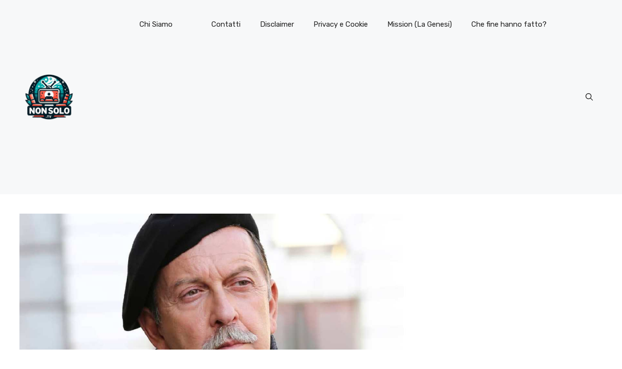

--- FILE ---
content_type: text/html; charset=utf-8
request_url: https://www.google.com/recaptcha/api2/aframe
body_size: 264
content:
<!DOCTYPE HTML><html><head><meta http-equiv="content-type" content="text/html; charset=UTF-8"></head><body><script nonce="t8xolLSyscilZJGCEp6mcg">/** Anti-fraud and anti-abuse applications only. See google.com/recaptcha */ try{var clients={'sodar':'https://pagead2.googlesyndication.com/pagead/sodar?'};window.addEventListener("message",function(a){try{if(a.source===window.parent){var b=JSON.parse(a.data);var c=clients[b['id']];if(c){var d=document.createElement('img');d.src=c+b['params']+'&rc='+(localStorage.getItem("rc::a")?sessionStorage.getItem("rc::b"):"");window.document.body.appendChild(d);sessionStorage.setItem("rc::e",parseInt(sessionStorage.getItem("rc::e")||0)+1);localStorage.setItem("rc::h",'1768651473203');}}}catch(b){}});window.parent.postMessage("_grecaptcha_ready", "*");}catch(b){}</script></body></html>